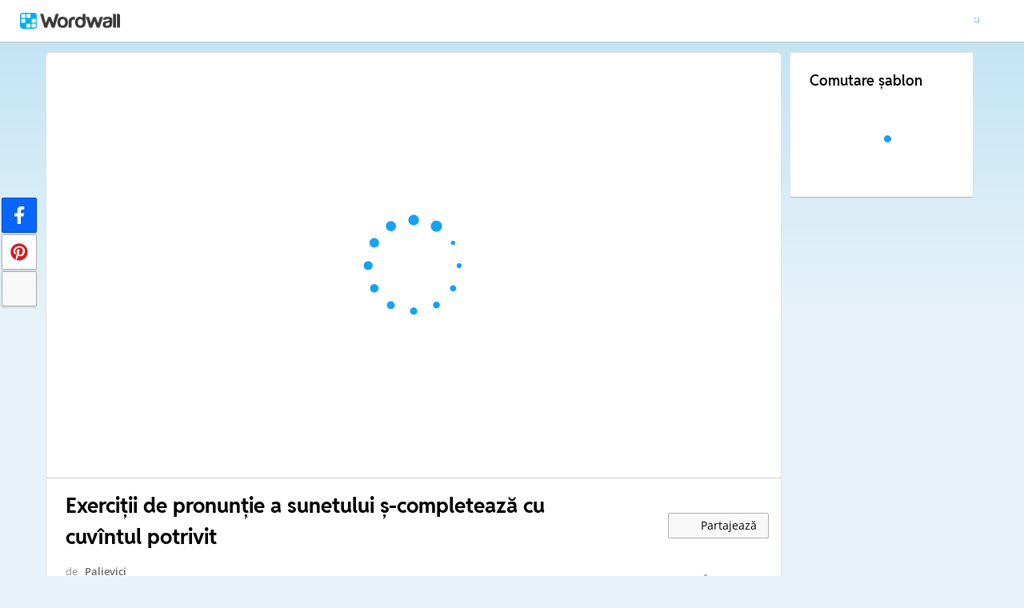

--- FILE ---
content_type: text/html; charset=utf-8
request_url: https://wordwall.net/ro/resource/12214177/exerci%C8%9Bii-de-pronun%C8%9Bie-a-sunetului-%C8%99-completeaz%C4%83-cu-cuv%C3%AEntul
body_size: 24501
content:

<!DOCTYPE html>
<html lang="ro" dir="ltr" prefix="og: http://ogp.me/ns#"> 
<head>    
    <meta charset="utf-8">
    <script>
    (function(w,d,s,l,i){w[l]=w[l]||[];w[l].push({'gtm.start':
    new Date().getTime(),event:'gtm.js'});var f=d.getElementsByTagName(s)[0],
    j=d.createElement(s),dl=l!='dataLayer'?'&l='+l:'';j.async=true;j.src=
    'https://www.googletagmanager.com/gtm.js?id='+i+dl;f.parentNode.insertBefore(j,f);
    })(window,document,'script','dataLayer','GTM-NZ7ZRHHJ');</script>

    <meta name="charset" content="utf-8">
    <title>Exerci&#x21B;ii de pronun&#x21B;ie a sunetului &#x219;-completeaz&#x103; cu cuv&#xEE;ntul potrivit - Completa&#x21B;i propozi&#x21B;ia</title>
    <meta name="description" content="Am fost la ____&#xA; Pesc&#x103;ru&#x219;ul era pe ____ Ciob&#x103;na&#x219;ul avea un ____ &#xCE;n co&#x219; am pus un ____ B&#x103;ie&#x21B;elul s-a &#xEE;n&#x21B;epat cu o ____ Am urcat &#xEE;n vi&#x219;in ____ ____ avea ____ pui">
<meta name="viewport" content="width=device-width, initial-scale=1.0, maximum-scale=1.0, minimal-ui">
<meta http-equiv="X-UA-Compatible" content="IE=edge">
<meta name="apple-mobile-web-app-capable" content="yes">
<meta property="fb:app_id" content="487289454770986">
<link rel="icon" href="https://app.cdn.wordwall.net/static/content/images/favicon.2evmh0qrg1aqcgft8tddfea2.ico">
        <link rel="alternate" href="https://wordwall.net/ca/resource/12214177/exerci%C8%9Bii-de-pronun%C8%9Bie-a-sunetului-%C8%99-completeaz%C4%83-cu-cuv%C3%AEntul" hreflang="ca" />
        <link rel="alternate" href="https://wordwall.net/cb/resource/12214177/exerci%C8%9Bii-de-pronun%C8%9Bie-a-sunetului-%C8%99-completeaz%C4%83-cu-cuv%C3%AEntul" hreflang="ceb" />
        <link rel="alternate" href="https://wordwall.net/cs/resource/12214177/exerci%C8%9Bii-de-pronun%C8%9Bie-a-sunetului-%C8%99-completeaz%C4%83-cu-cuv%C3%AEntul" hreflang="cs" />
        <link rel="alternate" href="https://wordwall.net/da/resource/12214177/exerci%C8%9Bii-de-pronun%C8%9Bie-a-sunetului-%C8%99-completeaz%C4%83-cu-cuv%C3%AEntul" hreflang="da" />
        <link rel="alternate" href="https://wordwall.net/de/resource/12214177/exerci%C8%9Bii-de-pronun%C8%9Bie-a-sunetului-%C8%99-completeaz%C4%83-cu-cuv%C3%AEntul" hreflang="de" />
        <link rel="alternate" href="https://wordwall.net/et/resource/12214177/exerci%C8%9Bii-de-pronun%C8%9Bie-a-sunetului-%C8%99-completeaz%C4%83-cu-cuv%C3%AEntul" hreflang="et" />
        <link rel="alternate" href="https://wordwall.net/resource/12214177/exerci%C8%9Bii-de-pronun%C8%9Bie-a-sunetului-%C8%99-completeaz%C4%83-cu-cuv%C3%AEntul" hreflang="en" />
        <link rel="alternate" href="https://wordwall.net/es/resource/12214177/exerci%C8%9Bii-de-pronun%C8%9Bie-a-sunetului-%C8%99-completeaz%C4%83-cu-cuv%C3%AEntul" hreflang="es" />
        <link rel="alternate" href="https://wordwall.net/fr/resource/12214177/exerci%C8%9Bii-de-pronun%C8%9Bie-a-sunetului-%C8%99-completeaz%C4%83-cu-cuv%C3%AEntul" hreflang="fr" />
        <link rel="alternate" href="https://wordwall.net/hr/resource/12214177/exerci%C8%9Bii-de-pronun%C8%9Bie-a-sunetului-%C8%99-completeaz%C4%83-cu-cuv%C3%AEntul" hreflang="hr" />
        <link rel="alternate" href="https://wordwall.net/id/resource/12214177/exerci%C8%9Bii-de-pronun%C8%9Bie-a-sunetului-%C8%99-completeaz%C4%83-cu-cuv%C3%AEntul" hreflang="id" />
        <link rel="alternate" href="https://wordwall.net/it/resource/12214177/exerci%C8%9Bii-de-pronun%C8%9Bie-a-sunetului-%C8%99-completeaz%C4%83-cu-cuv%C3%AEntul" hreflang="it" />
        <link rel="alternate" href="https://wordwall.net/lv/resource/12214177/exerci%C8%9Bii-de-pronun%C8%9Bie-a-sunetului-%C8%99-completeaz%C4%83-cu-cuv%C3%AEntul" hreflang="lv" />
        <link rel="alternate" href="https://wordwall.net/lt/resource/12214177/exerci%C8%9Bii-de-pronun%C8%9Bie-a-sunetului-%C8%99-completeaz%C4%83-cu-cuv%C3%AEntul" hreflang="lt" />
        <link rel="alternate" href="https://wordwall.net/hu/resource/12214177/exerci%C8%9Bii-de-pronun%C8%9Bie-a-sunetului-%C8%99-completeaz%C4%83-cu-cuv%C3%AEntul" hreflang="hu" />
        <link rel="alternate" href="https://wordwall.net/ms/resource/12214177/exerci%C8%9Bii-de-pronun%C8%9Bie-a-sunetului-%C8%99-completeaz%C4%83-cu-cuv%C3%AEntul" hreflang="ms" />
        <link rel="alternate" href="https://wordwall.net/nl/resource/12214177/exerci%C8%9Bii-de-pronun%C8%9Bie-a-sunetului-%C8%99-completeaz%C4%83-cu-cuv%C3%AEntul" hreflang="nl" />
        <link rel="alternate" href="https://wordwall.net/no/resource/12214177/exerci%C8%9Bii-de-pronun%C8%9Bie-a-sunetului-%C8%99-completeaz%C4%83-cu-cuv%C3%AEntul" hreflang="no" />
        <link rel="alternate" href="https://wordwall.net/uz/resource/12214177/exerci%C8%9Bii-de-pronun%C8%9Bie-a-sunetului-%C8%99-completeaz%C4%83-cu-cuv%C3%AEntul" hreflang="uz" />
        <link rel="alternate" href="https://wordwall.net/pl/resource/12214177/exerci%C8%9Bii-de-pronun%C8%9Bie-a-sunetului-%C8%99-completeaz%C4%83-cu-cuv%C3%AEntul" hreflang="pl" />
        <link rel="alternate" href="https://wordwall.net/pt/resource/12214177/exerci%C8%9Bii-de-pronun%C8%9Bie-a-sunetului-%C8%99-completeaz%C4%83-cu-cuv%C3%AEntul" hreflang="pt" />
        <link rel="alternate" href="https://wordwall.net/ro/resource/12214177/exerci%C8%9Bii-de-pronun%C8%9Bie-a-sunetului-%C8%99-completeaz%C4%83-cu-cuv%C3%AEntul" hreflang="ro" />
        <link rel="alternate" href="https://wordwall.net/sk/resource/12214177/exerci%C8%9Bii-de-pronun%C8%9Bie-a-sunetului-%C8%99-completeaz%C4%83-cu-cuv%C3%AEntul" hreflang="sk" />
        <link rel="alternate" href="https://wordwall.net/sl/resource/12214177/exerci%C8%9Bii-de-pronun%C8%9Bie-a-sunetului-%C8%99-completeaz%C4%83-cu-cuv%C3%AEntul" hreflang="sl" />
        <link rel="alternate" href="https://wordwall.net/sh/resource/12214177/exerci%C8%9Bii-de-pronun%C8%9Bie-a-sunetului-%C8%99-completeaz%C4%83-cu-cuv%C3%AEntul" hreflang="sr-Latn" />
        <link rel="alternate" href="https://wordwall.net/fi/resource/12214177/exerci%C8%9Bii-de-pronun%C8%9Bie-a-sunetului-%C8%99-completeaz%C4%83-cu-cuv%C3%AEntul" hreflang="fi" />
        <link rel="alternate" href="https://wordwall.net/sv/resource/12214177/exerci%C8%9Bii-de-pronun%C8%9Bie-a-sunetului-%C8%99-completeaz%C4%83-cu-cuv%C3%AEntul" hreflang="sv" />
        <link rel="alternate" href="https://wordwall.net/tl/resource/12214177/exerci%C8%9Bii-de-pronun%C8%9Bie-a-sunetului-%C8%99-completeaz%C4%83-cu-cuv%C3%AEntul" hreflang="tl" />
        <link rel="alternate" href="https://wordwall.net/tr/resource/12214177/exerci%C8%9Bii-de-pronun%C8%9Bie-a-sunetului-%C8%99-completeaz%C4%83-cu-cuv%C3%AEntul" hreflang="tr" />
        <link rel="alternate" href="https://wordwall.net/vi/resource/12214177/exerci%C8%9Bii-de-pronun%C8%9Bie-a-sunetului-%C8%99-completeaz%C4%83-cu-cuv%C3%AEntul" hreflang="vi" />
        <link rel="alternate" href="https://wordwall.net/el/resource/12214177/exerci%C8%9Bii-de-pronun%C8%9Bie-a-sunetului-%C8%99-completeaz%C4%83-cu-cuv%C3%AEntul" hreflang="el" />
        <link rel="alternate" href="https://wordwall.net/bg/resource/12214177/exerci%C8%9Bii-de-pronun%C8%9Bie-a-sunetului-%C8%99-completeaz%C4%83-cu-cuv%C3%AEntul" hreflang="bg" />
        <link rel="alternate" href="https://wordwall.net/kk/resource/12214177/exerci%C8%9Bii-de-pronun%C8%9Bie-a-sunetului-%C8%99-completeaz%C4%83-cu-cuv%C3%AEntul" hreflang="kk" />
        <link rel="alternate" href="https://wordwall.net/ru/resource/12214177/exerci%C8%9Bii-de-pronun%C8%9Bie-a-sunetului-%C8%99-completeaz%C4%83-cu-cuv%C3%AEntul" hreflang="ru" />
        <link rel="alternate" href="https://wordwall.net/sr/resource/12214177/exerci%C8%9Bii-de-pronun%C8%9Bie-a-sunetului-%C8%99-completeaz%C4%83-cu-cuv%C3%AEntul" hreflang="sr-Cyrl" />
        <link rel="alternate" href="https://wordwall.net/uk/resource/12214177/exerci%C8%9Bii-de-pronun%C8%9Bie-a-sunetului-%C8%99-completeaz%C4%83-cu-cuv%C3%AEntul" hreflang="uk" />
        <link rel="alternate" href="https://wordwall.net/he/resource/12214177/exerci%C8%9Bii-de-pronun%C8%9Bie-a-sunetului-%C8%99-completeaz%C4%83-cu-cuv%C3%AEntul" hreflang="he" />
        <link rel="alternate" href="https://wordwall.net/ar/resource/12214177/exerci%C8%9Bii-de-pronun%C8%9Bie-a-sunetului-%C8%99-completeaz%C4%83-cu-cuv%C3%AEntul" hreflang="ar" />
        <link rel="alternate" href="https://wordwall.net/hi/resource/12214177/exerci%C8%9Bii-de-pronun%C8%9Bie-a-sunetului-%C8%99-completeaz%C4%83-cu-cuv%C3%AEntul" hreflang="hi" />
        <link rel="alternate" href="https://wordwall.net/gu/resource/12214177/exerci%C8%9Bii-de-pronun%C8%9Bie-a-sunetului-%C8%99-completeaz%C4%83-cu-cuv%C3%AEntul" hreflang="gu" />
        <link rel="alternate" href="https://wordwall.net/th/resource/12214177/exerci%C8%9Bii-de-pronun%C8%9Bie-a-sunetului-%C8%99-completeaz%C4%83-cu-cuv%C3%AEntul" hreflang="th" />
        <link rel="alternate" href="https://wordwall.net/ko/resource/12214177/exerci%C8%9Bii-de-pronun%C8%9Bie-a-sunetului-%C8%99-completeaz%C4%83-cu-cuv%C3%AEntul" hreflang="ko" />
        <link rel="alternate" href="https://wordwall.net/ja/resource/12214177/exerci%C8%9Bii-de-pronun%C8%9Bie-a-sunetului-%C8%99-completeaz%C4%83-cu-cuv%C3%AEntul" hreflang="ja" />
        <link rel="alternate" href="https://wordwall.net/sc/resource/12214177/exerci%C8%9Bii-de-pronun%C8%9Bie-a-sunetului-%C8%99-completeaz%C4%83-cu-cuv%C3%AEntul" hreflang="zh-Hans" />
        <link rel="alternate" href="https://wordwall.net/tc/resource/12214177/exerci%C8%9Bii-de-pronun%C8%9Bie-a-sunetului-%C8%99-completeaz%C4%83-cu-cuv%C3%AEntul" hreflang="zh-Hant" />
    <link rel="alternate" href="https://wordwall.net/resource/12214177/exerci%C8%9Bii-de-pronun%C8%9Bie-a-sunetului-%C8%99-completeaz%C4%83-cu-cuv%C3%AEntul" hreflang="x-default" />
<link rel="stylesheet" href="https://app.cdn.wordwall.net/static/content/css/theme_fonts.2j6fo1opt1ttcupgpi7fntq2.css">
<link rel="stylesheet" href="https://app.cdn.wordwall.net/static/content/css/vendors/fontawesome/fontawesome.22aeeck8jrzwbtmidt3nrqq2.css">
<link rel="stylesheet" href="https://app.cdn.wordwall.net/static/content/css/vendors/fontawesome/regular.2gqygglcecrrnfktyowxxxa2.css">
<link rel="stylesheet" href="https://app.cdn.wordwall.net/static/content/css/vendors/fontawesome/solid.2_xrvpa0cais40dzumgrmlg2.css">
<link rel="stylesheet" href="https://app.cdn.wordwall.net/static/content/css/vendors/owl-carousel.2qnjidzza-zq8o1i56bne4w2.css">
<link rel="stylesheet" href="https://app.cdn.wordwall.net/static/content/css/global/shell.2iioebbbtnt9oyjhr_ila_w2.css">
<link rel="stylesheet" href="https://app.cdn.wordwall.net/static/content/css/global/global.2cygewuy08lweqkf2fssf6a2.css">
<link rel="stylesheet" href="https://app.cdn.wordwall.net/static/content/css/global/buttons.2mpwzvjd8l3tgxreh1xbsdg2.css">
<link rel="stylesheet" href="https://app.cdn.wordwall.net/static/content/css/global/modal_views.2rwieuw2gdagr7ztlyy1z1q2.css">

<script src="https://app.cdn.wordwall.net/static/scripts/vendor/jquery-1-10-2.2rzqotepy6acictocepzwzw2.js" crossorigin="anonymous"></script>

<script src="https://app.cdn.wordwall.net/static/scripts/resources/strings_ro.27byho3efvsqcyf3qc4_cww2.js" crossorigin="anonymous"></script>

<script src="https://app.cdn.wordwall.net/static/scripts/saltarelle/mscorlib.23haqbztvld_vmbgqmckfnw2.js" crossorigin="anonymous"></script>
<script src="https://app.cdn.wordwall.net/static/scripts/saltarelle/linq.2cc575_28obwhfl6vvtahnq2.js" crossorigin="anonymous"></script>
<script src="https://app.cdn.wordwall.net/static/scripts/global/cdnlinks.2h4mll1u-o3xp5uqh9cvyvw2.js" crossorigin="anonymous"></script>
<script src="https://app.cdn.wordwall.net/static/scripts/saltarelle/vel-wordwall-global.2r001oli6reys3p5mk906tw2.js" crossorigin="anonymous"></script>
<script src="https://app.cdn.wordwall.net/static/scripts/saltarelle/vel-wordwall-global-web.29v-rbywvwc9mwqm1gzcjqq2.js" crossorigin="anonymous"></script>
<script src="https://app.cdn.wordwall.net/static/scripts/global/shell_startup.2yctzr642h9ktrlslbka67q2.js" crossorigin="anonymous"></script>

<script type='text/javascript'>
var s=window.ServerModel={};s.userId=Number(0);s.isPro=Boolean(false);s.isBasic=Boolean(false);s.languageId=Number(1048);s.localeId=Number(1048);s.isTest=Boolean(false);s.policyVersion=Number(1);s.policyTestOnly=Boolean(false);s.pageId=Number(1);s.activityId=Number(12214177);s.activityTitle="Exerciții de pronunție a sunetului ș-completează cu cuvîntul potrivit";s.activityGuid="30dd1198e42841a5b71da42286aea34f";s.folderId=Number(0);s.activityIsShared=Boolean(true);s.isAuthor=Boolean(false);s.canManageLeaderboard=Boolean(false);s.authorUserId=Number(4082900);s.templateId=Number(36);s.feedbackTemplateId=Number(36);s.hasCopyrightInfringement=Boolean(false);s.themeId=Number(0);s.fontStackId=Number(0);s.standardTemplates=[3,5,76,70,8,2,25,46,30,38,36,72];s.googleUrl="https://accounts.google.com/o/oauth2/auth?client_id=161190721301-ald85ioivk2641iv65c3brsbvvng43a3.apps.googleusercontent.com\u0026redirect_uri=https://wordwall.net/api/googlesignin\u0026scope=profile email\u0026response_type=code\u0026access_type=offline\u0026state=9e94d8dca693cda07b9798a994556a589591dbd1c8d6da679adea6a3dd9a64938b6d98588ddedb90a496aa91d4d8a1d2d39e";s.regionalSocialMedia=Number(0);s.googleClassroomClientID="161190721301-ab9r61f70bf2sn6gql5qsn22f9serjfh.apps.googleusercontent.com";s.googleClassroomApiKey="AIzaSyD1HqJQ8zGxMN3mgPjlEN0xmgknnKa_XFs";s.isBlocked=Boolean(false);s.assignmentCount=Number(0);s.iso6391Code="ro";s.languageCode="ro";s.guestVisit=[];</script>
<script src="/scripts/global/switches_database.js"></script>
<script src="https://app.cdn.wordwall.net/static/scripts/vendor/cookieconsent-umd-min.2g8dlnai9awnihi_x-747rw2.js" crossorigin="anonymous"></script>

<link rel="stylesheet" href="https://app.cdn.wordwall.net/static/content/css/vendors/cookieconsent-min.2zws351qc7f168xdsmihqxq2.css">

<script>
    window.dataLayer = window.dataLayer || [];

    function gtag() {
        dataLayer.push(arguments);
    }

    gtag('consent', 'default', {
        'ad_user_data': 'denied',
        'ad_personalization': 'denied',
        'ad_storage': 'denied',
        'analytics_storage': 'denied'
    });
    gtag('js', new Date());
    gtag('config', 'G-N4J48Z4ENN', {
        'deployment_env': 'production'
    });
</script>
<script type="text/plain" data-category="analytics" async data-src="https://www.googletagmanager.com/gtag/js?id=G-N4J48Z4ENN"></script>


<script type="text/javascript">
    $(document).ajaxSend(function (event, jqXHR, ajaxOptions) {
        jqXHR.setRequestHeader("X-Wordwall-Version", "1.0.0.0");
    });
</script>

    
    <link rel="stylesheet" href="https://app.cdn.wordwall.net/static/content/css/vendors/jquery-ui.24o8mpwoe3ocnlf4wn-vjtg2.css">
<link rel="stylesheet" href="https://app.cdn.wordwall.net/static/content/css/vendors/jquery-ui-structure.2zfoamrgpsbrb7cdfwvb17a2.css">
<link rel="stylesheet" href="https://app.cdn.wordwall.net/static/content/css/vendors/jquery-ui-theme.2dvqdklkcqg4nz87vtgfcwq2.css">
<link rel="stylesheet" href="https://app.cdn.wordwall.net/static/content/css/global/share.25thl6mht9idu--pdn8exwa2.css">

    <link rel="stylesheet" href="https://app.cdn.wordwall.net/static/content/css/global/default_table.2ydvnyxqalvlx3vox7muxza2.css">
<link rel="stylesheet" href="https://app.cdn.wordwall.net/static/content/css/global/share_buttons.2czsnfbjaffn0gprthhhhyg2.css">
<link rel="stylesheet" href="https://app.cdn.wordwall.net/static/content/css/activity/activity.2inmd_uhuk4gwymmhefjs9a2.css">
<link rel="stylesheet" href="https://app.cdn.wordwall.net/static/content/css/activity/actions.2s7mxdsvfuoruq5my5zeicg2.css">
<link rel="stylesheet" href="https://app.cdn.wordwall.net/static/content/css/activity/print.2_50oq6paojq0bqgsxnuh8w2.css">
<link rel="stylesheet" href="https://app.cdn.wordwall.net/static/content/css/activity/options.2lytb0qfjzk5d5h-ga-q0bq2.css">
<link rel="stylesheet" href="https://app.cdn.wordwall.net/static/content/css/activity/leaderboard.2j3nj0zcwxcyglwoqrjqatw2.css">
<link rel="stylesheet" href="https://app.cdn.wordwall.net/static/content/css/global/activity_metadata.2hxw79cpo7yauh-mu8cvnrw2.css">

    <script src="https://app.cdn.wordwall.net/static/scripts/saltarelle/vel-wordwall-core.28x83xe0d3zwsiuiybfouig2.js" crossorigin="anonymous"></script>

    <script src="https://app.cdn.wordwall.net/static/scripts/saltarelle/vel-wordwall-view.2geg2hezx3a7dlxdbr2l-cw2.js" crossorigin="anonymous"></script>

    <script src="https://app.cdn.wordwall.net/static/scripts/saltarelle/vel-wordwall-application-client.2nqaeyep5_1xsm94m-fsy1g2.js" crossorigin="anonymous"></script>
<script src="https://app.cdn.wordwall.net/static/scripts/global/clientapp_startup.25wcczu8h0kypa9uimdbukq2.js" crossorigin="anonymous"></script>

    <script src="https://app.cdn.wordwall.net/static/scripts/vendor/datepicker/datepicker.21xlvw7a04dbqmkrutbkx8w2.js" crossorigin="anonymous"></script>
    <script src="https://app.cdn.wordwall.net/static/scripts/vendor/datepicker/datepicker-ro.2lkr5gag-_uhg1tm8fzcjoq2.js" crossorigin="anonymous"></script>
    <script src="https://app.cdn.wordwall.net/static/scripts/vendor/owl-carousel.27lezgu41i7bisopovyoung2.js" crossorigin="anonymous"></script>
    <script src="https://app.cdn.wordwall.net/static/scripts/saltarelle/vel-wordwall-activity.2qwcescltoptz5rymorzhpw2.js" crossorigin="anonymous"></script>
    <link rel="stylesheet" href="https://app.cdn.wordwall.net/static/content/css/global/assignment_count.2skmyynf7czdtsvzqhq_8ya2.css">

        
<meta name="twitter:card" content="summary_large_image">
<meta name="twitter:site" content="@getwordwall">
<meta property="og:title" content="Exerci&#x21B;ii de pronun&#x21B;ie a sunetului &#x219;-completeaz&#x103; cu cuv&#xEE;ntul potrivit">
<meta property="og:site_name" content="Wordwall - Creeaz&#x103; lec&#x21B;ii mai bune mai repede">
<meta property="og:url" content="https://wordwall.net/ro/resource/12214177/exerci%C8%9Bii-de-pronun%C8%9Bie-a-sunetului-%C8%99-completeaz%C4%83-cu-cuv%C3%AEntul">
<meta property="og:image" content="https://screens.cdn.wordwall.net/800/30dd1198e42841a5b71da42286aea34f">
<meta property="og:image:width" content="800">
<meta property="og:image:height" content="600">
<meta property="og:type" content="article">
<meta property="og:description" content="Completa&#x21B;i propozi&#x21B;ia - O activitate de &#xEE;nchidere &#xEE;n care glisa&#x21B;i &#x219;i fixa&#x21B;i cuvinte &#xEE;n spa&#x21B;ii goale dintr-un text.">
<link rel="image_src" href="https://screens.cdn.wordwall.net/800/30dd1198e42841a5b71da42286aea34f">
<meta name="thumbnail" content="https://screens.cdn.wordwall.net/800/30dd1198e42841a5b71da42286aea34f">
<script type="application/ld+json">
{
    "@context": "http://schema.org",
    "@type": "MediaObject",
    "name": "Exerci&#x21B;ii de pronun&#x21B;ie a sunetului &#x219;-completeaz&#x103; cu cuv&#xEE;ntul potrivit",
    "description": "Completa&#x21B;i propozi&#x21B;ia - O activitate de &#xEE;nchidere &#xEE;n care glisa&#x21B;i &#x219;i fixa&#x21B;i cuvinte &#xEE;n spa&#x21B;ii goale dintr-un text.",
    "thumbnailUrl": "https://screens.cdn.wordwall.net/800/30dd1198e42841a5b71da42286aea34f",
    "contentUrl": "https://wordwall.net/ro/resource/12214177/exerci%C8%9Bii-de-pronun%C8%9Bie-a-sunetului-%C8%99-completeaz%C4%83-cu-cuv%C3%AEntul", 
    "dateCreated": "2021-03-08T10:39:49",
"dateModified": "2021-03-08T10:47:04",
        "author": {
            "@type": "Person", 
            "name": "palievici"
        },
            "interactionStatistic": [
      {
        "@type": "InteractionCounter",
         "interactionType": "http://schema.org/LikeAction",
        "userInteractionCount": "2"
      },
      {
        "@type": "InteractionCounter",
        "interactionType": "http://schema.org/ViewAction",
        "userInteractionCount": "44"
      }
    ]
}    
</script>

        

<script type="application/ld+json">
{
"@context": "https://schema.org",
"@type": "BreadcrumbList",
"itemListElement": [{
    "@type": "ListItem",
    "position": 1,
    "name": "Resurse didactice",
    "item": "https://wordwall.net/ro/community"
    }
]}
</script>


        <link rel="alternate" type="application/json+oembed" href="https://wordwall.net/api/oembed?url=https%3a%2f%2fwordwall.net%2fro%2fresource%2f12214177%2fexerci%25C8%259Bii-de-pronun%25C8%259Bie-a-sunetului-%25C8%2599-completeaz%25C4%2583-cu-cuv%25C3%25AEntul&format=json" />
<link rel="alternate" type="text/xml+oembed" href="https://wordwall.net/api/oembed?url=https%3a%2f%2fwordwall.net%2fro%2fresource%2f12214177%2fexerci%25C8%259Bii-de-pronun%25C8%259Bie-a-sunetului-%25C8%2599-completeaz%25C4%2583-cu-cuv%25C3%25AEntul&format=xml" />


</head>
<body>
    <noscript><iframe src="https://www.googletagmanager.com/ns.html?id=GTM-NZ7ZRHHJ"
height="0" width="0" style="display:none;visibility:hidden"></iframe></noscript>

    <div id="error_report" class="hidden"></div>
    <div id="notification_banners" class="js-notification-banners"></div>
    <div id="outer_wrapper">
            <div class="js-header-ajax">
    <div class="header-wrapper">
        <header>
            <div id="logo" class="float-left"></div>
            <img class="js-header-ajax-load float-right header-load" src="https://app.cdn.wordwall.net/static/content/images/loading_bar_white_small.2b_1tqzjucyplw6yqoygnua2.gif" />
        </header> 
    </div>
</div>

        


<script>$(document).ready(function(){new VEL.Wordwall.Activity.ActivityPage().initialize();});</script>
<script type="text/plain" data-category="functional" data-service="googleClassroom" data-src="https://apis.google.com/js/api.js" crossorigin="anonymous"></script>
    <script type="text/plain" data-category="functional" data-service="googleClassroom" data-src="https://accounts.google.com/gsi/client" async defer></script>
<script src="https://app.cdn.wordwall.net/static/scripts/global/google_classroom.2owmq9bhp4vjxx-t2erde6w2.js" crossorigin="anonymous"></script>


<div class="activity-page-wrapper">
    <div class="activity-panels">
        
 <div class="landing-page-panel activity-panel js-activity-panel">
    <div class="activity-block js-activity-block">
        <div class="activity-wrapper js-activity-wrapper">
            
<div class="canvas-container">
        <canvas class="render-canvas js-render-canvas js-glitch-ignore">Am fost la ____&#xA; Pesc&#x103;ru&#x219;ul era pe ____ Ciob&#x103;na&#x219;ul avea un ____ &#xCE;n co&#x219; am pus un ____ B&#x103;ie&#x21B;elul s-a &#xEE;n&#x21B;epat cu o ____ Am urcat &#xEE;n vi&#x219;in ____ ____ avea ____ pui ____ ____ cuvinte Fi&#x219;a este ____ A&#x219;tept ____ minute C&#x103;&#x21B;elu&#x219;ul este ____&#xA; &#xCE;n &#x219;alup&#x103; avem ____ </canvas>
</div>
<div class="play-preload js-play-preload">
    <p class="js-play-preload-loader hidden">0%</p>
    <p class="play-log-message js-play-log-message"></p>
</div>

        </div>
    </div>
    <div class="clear"></div>
</div>

        
<div class="landing-page-panel info-panel js-info-panel">
    <div class="info-row ">
        <div class="activity-title-wrapper">
            <h1 class=" activity-title-header">
                <span dir="auto" class="js-activity-title-value">Exerci&#x21B;ii de pronun&#x21B;ie a sunetului &#x219;-completeaz&#x103; cu cuv&#xEE;ntul potrivit</span>
            </h1>
        </div>
        <div class="share-wrapper">
            <a href="#" class="default-btn white share-button js-share-button hidden js-share-button-private" title="Nepartajat cu comunitatea">
                <span class="fa fa-lock"></span>
                <span>&nbsp;</span>
                Partajeaz&#x103;
            </a>
            <a href="#" class="default-btn white share-button js-share-button  js-share-button-public" title="Partajat cu comunitatea">
                <span class="fa fa-globe"></span>
                <span>&nbsp;</span>
                Partajeaz&#x103;
            </a>
            <a href="#" class="default-btn white share-button js-share-button js-share-or-homework hidden" title="Partajeaz&#x103; resursa">
                <span class="fa fa-share"></span>
                <span>&nbsp;</span>
                Partajeaz&#x103;
            </a>
        </div>
    </div>
    <div class="info-row">
        

<div class="author-and-tags js-author-and-tags ">
    <div dir="auto" class="activity-author">
        de <a href='/ro/teacher/4082900/palievici' rel='author'>Palievici</a>
    </div>

    
<div class="mobile-social js-social-sharing-inline-bar">
        <button class="share-native js-share-native hidden" data-share-url="https://wordwall.net/ro/resource/12214177" data-share-title="Exerci&#x21B;ii de pronun&#x21B;ie a sunetului &#x219;-completeaz&#x103; cu cuv&#xEE;ntul potrivit">
                <img class="share-native-icon facebook" src="https://app.cdn.wordwall.net/static/content/images/social/facebook-f.24orh71vo2ssaax-kxoctga2.svg" />
                <img class="share-native-icon js-share-pinterest" src="https://app.cdn.wordwall.net/static/content/images/social/pinterest.2v9wio9dy8f9ego7q-lhe4w2.svg" />
            <i class="fa fa-envelope"></i>
        </button>
        <button class="js-share-by-facebook hidden" data-share-url="https://wordwall.net/ro/resource/12214177" data-share-title="Exerci&#x21B;ii de pronun&#x21B;ie a sunetului &#x219;-completeaz&#x103; cu cuv&#xEE;ntul potrivit">
            <span class="share-by-facebook"><img class="share-button-icon" src="https://app.cdn.wordwall.net/static/content/images/social/facebook-f.24orh71vo2ssaax-kxoctga2.svg" /></span>
        </button>
        <button class="js-share-by-pinterest hidden" data-share-url="https://wordwall.net/ro/resource/12214177/exerci%C8%9Bii-de-pronun%C8%9Bie-a-sunetului-%C8%99-completeaz%C4%83-cu-cuv%C3%AEntul" data-share-title="Exerci&#x21B;ii de pronun&#x21B;ie a sunetului &#x219;-completeaz&#x103; cu cuv&#xEE;ntul potrivit">
            <span class="share-by-pinterest"><img class="share-button-icon" src="https://app.cdn.wordwall.net/static/content/images/social/pinterest.2v9wio9dy8f9ego7q-lhe4w2.svg" /></span>
        </button>
</div>


    <div class="metadata-wrapper js-metadata-wrapper  hide-on-mobile">

        

<div class="tags-wrapper js-tags-wrapper">
</div>


    </div>
</div>

        

<div class="background-fader js-activity-actions-background-fader"></div>

<div class="activity-actions js-activity-actions">
    <div class="js-menu-inline menu-inline">
        <span style="display: none" class="activity-action fa fa-floppy-disk js-auto-saving"></span>

            <div class="activity-action js-login-required js-menu-item" data-tag="edit-content" data-header="Editeaz&#x103; con&#x21B;inutul">
                <span class="fa fa-pencil icon "></span><span class="name">Editeaz&#x103; con&#x21B;inutul</span>
            </div>
            <div class="activity-action js-paid-required js-menu-item" data-paid-required-feature="Printables">
                <span class="fa fa-print icon "></span><span class="name">Imprimare</span>
            </div>
            <a href="#" class="activity-action js-embed-button js-menu-item">
                <span class="fa fa-code icon"></span><span class="name">&#xCE;ncorporeaz&#x103;</span>
            </a>
    </div>
    <span>
        <a href="#" class="activity-action js-menu-toggle hidden more-actions-dropdown-wrapper">
            <span class="more-separator js-more-separator"></span>
            <i class="fa fa-chevron-down float-right more-actions-icon js-menu-toggle-icon"></i>
            <span>Mai multe</span>
        </a>
        <div class="js-menu-dropdown more-actions-dropdown hidden"></div>
    </span>
</div>




    </div>
</div>

        

        


        <div class="js-assignments-panel assignments-panel landing-page-panel hidden hide-on-mobile">
    <h2>Misiuni</h2>
    <div class="js-current-assignments"></div>
</div>

            

<div class="leaderboard-panel landing-page-panel js-leaderboard-panel">
    <h2>Clasament</h2>

        <div class="js-leaderboard-content-wrapper hidden">
            <div class="js-leaderboard-loading leaderboard-loading"></div>
            <div class="js-leaderboard-content hidden">
                <div class="js-leaderboard-wrapper">
    <div class="leaderboard-top js-leaderboard-top"></div>
    <div class="leaderboard-tail js-leaderboard-tail"></div>
    <a class="leaderboard-show-button js-leaderboard-show-more hidden">Arat&#x103; mai mult &nbsp;<span class='fa fa-caret-down'></span></a>
    <a class="leaderboard-show-button js-leaderboard-show-less hidden">Arat&#x103; mai pu&#x21B;in &nbsp;<span class='fa fa-caret-up'></span></a>
</div>
                <div class="leaderboard-error js-leaderboard-error">
                    <span class="hidden" data-error="private">Acest clasament este în prezent privat. Fă clic pe <b>Distribuie</b> pentru a-l face public.</span>
                    <span class="hidden" data-error="disabled">Acest clasament a fost dezactivat de proprietarul resursei.</span>
                    <span class="hidden" data-error="options">Acest clasament este dezactivat, deoarece op&#x21B;iunile tale sunt diferite de ale proprietarului resursei.<br /><br /> <button class="default-btn white js-revert-options">Op&#x21B;iuni de revenire</button></span>
                </div>
            </div>
        </div>
        <div class="leaderboard-error js-leaderboard-not-supported-error hidden">
            <span data-error="not-supported"><b>Completați propoziția</b> este un șablon deschis. Nu generează scoruri pentru un clasament.</span>
        </div>
        <div class="js-leaderboard-feedback-wrapper">
            
        </div>
</div>

            
<div class="js-theme-panel landing-page-panel hide-on-mobile">
        <div class="js-login-required options-login-required" data-tag="themes" data-header="Op&#x163;iuni">
            <span class="float-right">Este necesar&#x103; conectarea</span>
        </div>
    <h2>Stilul vizual</h2>
    <div class="theme-carousel-wrapper hide-owl-nav">
        <div class="js-theme-carousel theme-carousel owl-carousel"></div>
        <div class="feed-faded-end"></div>
    </div>
    <div class="font-wrapper js-font-wrapper hidden">
        <span class="option-title float-left">Fonturi</span>
        <div class="clear"></div>
        <div class="font-control js-font-control ">
            <div class="font-selector js-font-selector"></div>
            <span class="font-arrow js-font-arrow fa fa-chevron-down"></span>
        </div>
    </div>
</div>

            

<div class="landing-page-panel options-panel js-options-panel hide-on-mobile">

        <div class="js-paid-required options-login-required" data-paid-required-feature="GameOptions">
            <span class="float-right">Este necesar un abonament</span>
        </div>

    <h2>Op&#x163;iuni</h2>

    <img class="js-options-loading options-loading" src="https://app.cdn.wordwall.net/static/content/images/loading_bar_blue.22epcdpvctnoaztmnoizx5q2.gif">

    <div class="clear"></div>

    <div class="js-options-wrapper">
        <table class="js-options-content"></table>
    </div>

</div>


    </div>
    <div class="top-right-panels js-top-right-panels">
        

<div class="landing-page-panel formats-panel js-formats-panel">
    <h2>Comutare &#x219;ablon</h2>
    <div class="js-formats-interactive-wrapper">
        <div class="format-list interactive">
            <div class="js-formats-interactive"></div>
            <img class="js-formats-loading formats-loading" src="https://app.cdn.wordwall.net/static/content/images/loading_bar_blue.22epcdpvctnoaztmnoizx5q2.gif">
            <a class="hidden show-more js-more-interactives">Arat&#x103; tot</a>

        </div>
    </div>
    <div class="js-need-content need-content hidden">
        Mai multe formate vor ap&#x103;rea pe m&#x103;sur&#x103; ce folose&#x219;ti activitatea.
    </div>
</div>

<script id="format_button_template" type="text/template">
    <a class="format-button interactive default-btn transparent {2}" href="#" data-template-id="{4}" data-available="{3}" data-format="1">
        <img data-src="{0}" /> 
        <span class="resource-title">
            <span>{1}</span>
        </span>
        <span class="js-tooltiptext tooltiptext">{5}</span>
    </a>
</script>

<script id="more_formats_template" type="text/template">
    <h1>Comutare &#x219;ablon</h1>
    <div class="more-formats-modal js-more-formats-modal">
        <div class="format-list interactive">
            <div class="js-modal-interactives"></div>
        </div>
    </div>
</script>

<script id="print_modal_template" type="text/template">
    <div class="print-outer">
        <div class="print-conversions-wrapper float-left">
            <h4>Activit&#x103;&#x21B;i imprimabile</h4>
            <div class="print-conversions js-print-conversions"></div>
            <div class="print-output-loading js-print-conversions-loading" />
        </div>
    </div>
    <div class="print-output-wrapper js-print-output-wrapper float-left">
        <div class="print-button-wrapper">
            <a class="activity-action js-print-print-button float-left"><span class="fa fa-print"></span><span class="hide-on-mobile"> Imprimare</span></a>
            <a class="activity-action js-print-download-button float-left" download href="#" target="_blank"><span class="fa fa-download"></span><span class="hide-on-mobile"> Descarc&#x103;</span></a>
            <a class="activity-action js-print-options-button float-left"><span class="fa fa-gear"></span><span class="hide-on-mobile"> Op&#x163;iuni</span></a>
        </div>
        <div class="print-image-wrapper">
            <div class="print-output-loading js-print-output-loading"></div>
            <img class="print-image js-print-image" />
        </div>
    </div>
    <div class="print-options-wrapper js-print-options-wrapper hidden float-left">
        <div class="print-options-loading js-print-options-loading"></div>
        <div class="print-options js-print-options">
            <a href="#" class="js-print-back-button activity-action float-right"><span class="fa fa-caret-left"></span> &#xCE;napoi</a>
            <h2>Op&#x163;iuni</h2>
            <div class="js-print-options-ajax"></div>
            <br />
            <div class="background-fader js-options-menu-background-fader"></div>
            <div class="activity-actions activity-options js-options-menu">
                <button class='js-login-required default-btn white apply-options-button js-apply-options-button unavailable'>Se aplic&#x103; la aceast&#x103; activitate</button>
                <div class="js-menu-inline menu-inline">
                    <a href="#" class="activity-action js-apply-default-options-button js-menu-item js-scroll-to-top js-always-menu">
                        <span class="name">Seteaz&#x103; ca implicit pentru &#x219;ablon</span>
                    </a>
                    <a href="#" class="activity-action js-menu-toggle more-actions-dropdown-wrapper js-more-options-menu">
                        <i class="fa fa-chevron-down float-right more-actions-icon js-menu-toggle-icon"></i>
                        <span>Mai multe</span>
                        <div class="js-menu-dropdown more-actions-dropdown hidden"></div>
                    </a>
                </div>
            </div>
        </div>
    </div>
    <div class="printable-feedback-panel js-printable-feedback-wrapper hidden">
        <div>
            <button class="default-btn float-right">Oferi&#x21B;i feedback</button>
            <span class="js-feedback-printable-title"></span>
            <div class="clear"></div>
        </div>
    </div>
</script>

<script id="printer_button_template" type="text/template">
    <a class="format-button worksheet default-btn transparent {2}" href="#" data-printer-id="{4}" data-available="{3}" data-format="4">
        <div class="dog-ear">
    <svg width="34" height="42" xmlns="http://www.w3.org/2000/svg">
        <g>
            <polygon points="0 0 28 0 33 5 33 41 0 41" stroke="grey" fill="white"></polygon>
            <line x1="2" y1="4" x2="30" y2="4" stroke-width="2" stroke="#10a0f0"></line>
        </g>
    </svg>
</div>
        <img data-src="{0}" />
        <span class="resource-title">
            <span>{1}</span>
        </span>
    </a>
</script>

    </div>
</div>

<div class="share-buttons side-bar js-social-sharing-side-bar">
        <button class="share-by-facebook js-share-by-facebook js-share-native hidden" title="Distribuie pe Facebook" data-share-url="https://wordwall.net/ro/resource/12214177" data-share-title="Exerci&#x21B;ii de pronun&#x21B;ie a sunetului &#x219;-completeaz&#x103; cu cuv&#xEE;ntul potrivit">
            <img class="share-button-icon" src="https://app.cdn.wordwall.net/static/content/images/social/facebook-f.24orh71vo2ssaax-kxoctga2.svg" />
        </button>
        <button class="share-by-pinterest js-share-by-pinterest js-share-native hidden" title="Distribuie pe Pinterest" data-share-url="https://wordwall.net/ro/resource/12214177/exerci%C8%9Bii-de-pronun%C8%9Bie-a-sunetului-%C8%99-completeaz%C4%83-cu-cuv%C3%AEntul" data-share-title="Exerci&#x21B;ii de pronun&#x21B;ie a sunetului &#x219;-completeaz&#x103; cu cuv&#xEE;ntul potrivit">
            <img class="share-button-icon" src="https://app.cdn.wordwall.net/static/content/images/social/pinterest.2v9wio9dy8f9ego7q-lhe4w2.svg" />
        </button>
        <button class="share-by-embed js-share-by-embed hidden" title="&#xCE;ncorporeaz&#x103; pe propriul site web">
            <i class="fa fa-code"></i>
        </button>
</div>



<form action="/leaderboardajax/addentry" class="hidden" id="add-leaderboard-entry-form" method="post">    <input type="number" name="activityId" value="12214177" />
    <input type="number" name="templateId" />
    <input type="text" name="name" />
    <input type="number" name="score" />
    <input type="number" name="time" />
    <input type="number" name="mode" />
<input name="__RequestVerificationToken" type="hidden" value="CfDJ8DCa4Rc4UpVAm6q24HpsfnJ35CHdJ_-xbyNLLPhIL08xHuIMnoJk4j-rCGONxk5N1Hffg8fkVgXKSJlE0jKyOiRbKcsRkHvSto0F6GcX2tygBjEi0dHGFTb6WYQrU4VnzQrBjhXps_Tpnc5n9TFqhDQ" /></form>

<form action="/resourceajax/addlike" class="hidden" id="add_like_form" method="post">        <input type="text" name="activityId" value="12214177"/>
<input name="__RequestVerificationToken" type="hidden" value="CfDJ8DCa4Rc4UpVAm6q24HpsfnJ35CHdJ_-xbyNLLPhIL08xHuIMnoJk4j-rCGONxk5N1Hffg8fkVgXKSJlE0jKyOiRbKcsRkHvSto0F6GcX2tygBjEi0dHGFTb6WYQrU4VnzQrBjhXps_Tpnc5n9TFqhDQ" /></form><form action="/resourceajax/removelike" class="hidden" id="remove_like_form" method="post">        <input type="text" name="activityId" value="12214177"/>
<input name="__RequestVerificationToken" type="hidden" value="CfDJ8DCa4Rc4UpVAm6q24HpsfnJ35CHdJ_-xbyNLLPhIL08xHuIMnoJk4j-rCGONxk5N1Hffg8fkVgXKSJlE0jKyOiRbKcsRkHvSto0F6GcX2tygBjEi0dHGFTb6WYQrU4VnzQrBjhXps_Tpnc5n9TFqhDQ" /></form>


<script type="text/template" id="login_required_template">
    <div>
        Pentru a utiliza această caracteristică, trebuie să te <a href='/ro/account/login?redirectTo={1}&ref=login-required-{2}' class='' target=''>conectezi</a>.
        <br />
        <br />Nu ai o conectare Wordwall &#xEE;nc&#x103;?
        <br />
        <br />
        <a class="js-signup-button default-btn fit" href='/ro/account/signup?redirectTo={1}&ref=login-required-{2}'>
            &#xCE;nregistreaz&#x103;-te pentru un cont gratuit
        </a>
        <div class="{4}">
            <br />
            <a class="white default-btn fit" href='/ro/features#{3}'>Afl&#x103; mai multe despre {0}</a>
        </div>
        <div class="google-wrapper">
            <a href='#' class="google-button js-google-button">
                <img src="https://app.cdn.wordwall.net/static/content/images/account/google_signin.2vvaondezz0t2wqwjxome2g2.png" />
            </a>
        </div>
    </div>
</script>

<script type="text/template" id="edit_switch_template">
    <h1>Editeaz&#x103; &#x219;ablonul comutat</h1>
    <p>Dac&#x103; vrei s&#x103; editezi o activitate atunci c&#xE2;nd a trecut la un alt &#x219;ablon, acesta trebuie duplicat&#x103; pentru a evita pierderea datelor.</p>

</script>

<script type="text/template" id="theme_template">
    <div class="js-theme-item theme-item" data-theme-id="{0}">
        <img class="theme-preview" draggable="false" src="{1}" />
        <span class="theme-name">{2}</span>
    </div>
</script>

<script type="text/template" id="share_assignment_template">
    <a href="#" class="activity-action js-assignment-button js-menu-item">
        <span class="fa fa-square-check icon"></span><span class="name">Seteaz&#x103; tema</span>
    </a>
</script>

<script type="text/template" id="font_template">
    <div class="js-font-item font-item" data-font-stack-id="{1}">
        <span>{2}</span>
        <img draggable="false" src="{0}" />
    </div>
</script>

<script type="text/template" id="assignmentlink_modal_template">
    <h1>Link de atribuire</h1>
    <p>Ofer&#x103; acest link elevilor:</p>
    <input type="text" class="js-input-text" readonly />
    <button class="default-btn js-copy-button">Copia&#x21B;i linkul</button>
    <button class="default-btn js-copy-button-activated hidden"><i class="fa fa-check"></i> Copiat!</button>
</script>

<script type="text/template" id="default_timer_option_template">
    <tr class="options-item">
        <td class="option-title">Timer</td>
        <td>
            <div>
                <input name="{0}" id="no_timer_option" class="option-checkbox-input" type="radio" value="0" />
                <label for="no_timer_option">Niciunul</label>
            </div>
            <div>
                <input name="{0}" id="count_up_timer_option" class="option-checkbox-input" type="radio" value="-1" />
                <label for="count_up_timer_option">Num&#x103;r&#x103; cresc&#x103;tor</label>
            </div>
            <div class="js-count-down-option">
                <input name="{0}" id="count_down_timer_option" class="option-checkbox-input" type="radio" value="1" />
                <label for="count_down_timer_option" class="option-count-down-from-label">Num&#x103;r&#x103; descresc&#x103;tor</label>
            </div>
        </td>
    </tr>
</script>

<script type="text/template" id="timespan_input_template">
    <span class="timespan-input">
        <input type="number" class="option-number-input js-timespan-input-minutes" min="0" />
        <label>m</label>
        <input type="number" class="option-number-input js-timespan-input-seconds" min="0" max="59" step="5" />
        <label>s</label>
    </span>
</script>

<script type="text/template" id="check_option_template">
    <tr class="options-item">
        <td class="option-title">{3}</td>
        <td>
            <input name="{0}" id="{0}" class="option-checkbox-input" type="checkbox" {1} />
            <label for="{0}">{2}</label>
        </td>
    </tr>
</script>

<script type="text/template" id="radio_2option_template">
    <tr class="options-item">
        <td class="option-title">{5}</td>
        <td>
            <div><input name="{0}" id="{0}_0" value="0" class="option-checkbox-input" type="radio" {1} /> <label for="{0}_0">{3}</label></div>
            <div><input name="{0}" id="{0}_1" value="1" class="option-checkbox-input" type="radio" {2} /> <label for="{0}_1">{4}</label></div>
        </td>
    </tr>
</script>

<script type="text/template" id="radio_3option_template">
    <tr class="options-item">
        <td class="option-title">{7}</td>
        <td>
            <div><input name="{0}" id="{0}_0" value="0" class="option-checkbox-input" type="radio" {1} /> <label for="{0}_0">{4}</label></div>
            <div><input name="{0}" id="{0}_1" value="1" class="option-checkbox-input" type="radio" {2} /> <label for="{0}_1">{5}</label></div>
            <div><input name="{0}" id="{0}_2" value="2" class="option-checkbox-input" type="radio" {3} /> <label for="{0}_2">{6}</label></div>
        </td>
    </tr>
</script>

<script type="text/template" id="countdown_timer_option_template">
    <tr class="options-item">
        <td class="option-title">{0}</td>
        <td class="js-count-down-option">
        </td>
    </tr>
</script>

<script type="text/template" id="no_countdown_timer_option_template">
    <tr class="options-item">
        <td class="option-title">Timer</td>
        <td>
            <div>
                <input name="{0}" id="no_timer_option" class="option-checkbox-input" type="radio" value="0" />
                <label for="no_timer_option">Niciunul</label>
            </div>
            <div class="js-count-down-option">
                <input name="{0}" id="count_down_timer_option" class="option-checkbox-input" type="radio" value="1" />
                <label for="count_down_timer_option" class="option-count-down-from-label">Num&#x103;r&#x103; descresc&#x103;tor</label>
            </div>
        </td>
    </tr>
</script>

<script type="text/template" id="number_option_template">
    <tr class="options-item">
        <td class="option-title">{1}</td>
        <td>
            <input name="{0}" class="option-number-input" type="number" min="{2}" max="{3}" value="{4}">
        </td>
    </tr>
</script>

<script type="text/template" id="spin_option_template">
    <tr class="options-item">
        <td class="option-title">{1}</td>
        <td>
            <input name="{0}" class="option-range-input" type="range" min="{2}" max="{3}" value="{4}" step="{5}">
            <span class="option-range-input-indicator" name="{0}_indicator"></span>
        </td>
    </tr>
</script>

<script type="text/template" id="hidden_option_template">

        <tr class="hidden" data-name="{0}" data-value="{1}" /> </script>

<script type="text/template" id="select_option_template">
    <tr class="options-item">
        <td class="option-title">{1}</td>
        <td>
            <select name="{0}" id="{0}">{2}</select>
        </td>
    </tr>
</script>

<script type="text/template" id="select_option_option_template">
    <option value="{0}" {1}>{2}</option>
</script>




<script type="text/template" id="share_activity_steps_template">
    <div class="modal-steps-wrapper">
        <div data-template="step_resource_setup"></div>
        <div data-template="step_resource_done"></div>
        <div data-template="step_public_resource_done"></div>
        <div data-template="step_assignment_setup"></div>
        <div data-template="step_assignment_done"></div>
        <div data-template="step_past_assignment_done"></div>
        <div data-template="step_gc_assignment"></div>
        <div data-template="step_gc_assignment_refuse"></div>
        <div data-template="step_gc_assignment_done"></div>
        <div data-template="step_email"></div>
        <div data-template="step_embed"></div>
        <div data-template="step_qr"></div>
        <div data-template="step_share_or_homework"></div>
    </div>
</script>

<script type="text/template" id="edit_tags_modal_template">
    <div>
        <div data-template="edit_tag_part"></div>
        <div data-template="add_tag_part"></div>
        <div data-template="remove_tag_part"></div>
        <h1>Editeaz&#x103; etichetele</h1>
        <p>&nbsp;</p>
        <div data-template="tags_part"></div>
    </div>
</script>

<script type="text/template" id="recognised_email_address_blob_template">
    <div class='recognised-email-address-blob js-recognised-email-address-blob no-select' translate='no' contenteditable="false">
        <p>{0}</p> <span class="fa fa-xmark js-address-blob-remove"></span>
        <input name="Addresses" type="hidden" value="{0}" />
    </div>
</script>

<script type="text/template" id="all_done_part">
    <h2 class="share-all-done">
        <img src="https://app.cdn.wordwall.net/static/content/images/activity/green-tick.2ekkmfk3i14jbudth7sgjkg2.png" class="tick" />
        Terminat
    </h2>
</script>

<script type="text/template" id="share_link_part">
    <div class="js-share-copyright hidden">
        <p>Publicarea acestei resurse este blocat&#x103; din cauza unei reclama&#x21B;ii privind &#xEE;nc&#x103;lcarea drepturilor de autor.</p>
        <p>Dacă aveți îndoieli, vă rugăm să <a href='/ro/contact' class='' target=''>contactați-ne</a>.</p>
    </div>
    <div class="share-link js-share-link">
        <span class="fa fa-link"></span>
        <input type="text" class="js-share-link-input" readonly>
        <a class="default-btn js-share-link-copy">Copiaz&#x103;</a>
    </div>
</script>

<script type="text/template" id="share_buttons_part">
    <div class="share-buttons js-share-buttons">
        <p>Partajeaz&#x103; sau &#xEE;ncorporeaz&#x103;:</p>

        <button class="share-native js-share-modal-native hidden" title="Partajeaz&#x103;">
            <i class="fa fa-share-nodes"></i> &nbsp;
            <img class="share-native-icon js-share-pinterest hidden" src="https://app.cdn.wordwall.net/static/content/images/social/pinterest.2v9wio9dy8f9ego7q-lhe4w2.svg" />
            <img class="share-native-icon facebook" src="https://app.cdn.wordwall.net/static/content/images/social/facebook-f.24orh71vo2ssaax-kxoctga2.svg" />
        </button>
        <button class="share-by-pinterest js-share-modal-by-pinterest hidden" title="Distribuie pe Pinterest">
            <img class="share-button-icon" src="https://app.cdn.wordwall.net/static/content/images/social/pinterest.2v9wio9dy8f9ego7q-lhe4w2.svg" />
        </button>
        <button class="share-by-facebook js-share-modal-by-facebook hidden" title="Distribuie pe Facebook">
            <img class="share-button-icon" src="https://app.cdn.wordwall.net/static/content/images/social/facebook-f.24orh71vo2ssaax-kxoctga2.svg" />
        </button>

        <button class="share-by-google js-share-modal-by-google" title="Partajeaz&#x103; pe Google Classroom"><i class="fa">&nbsp;</i></button>
        <button class="share-by-email js-share-modal-by-email hidden" title="Partajeaz&#x103; prin e-mail"><i class="fa fa-envelope"></i></button>
        <button class="share-by-embed js-share-modal-by-embed" title="&#xCE;ncorporeaz&#x103; pe propriul site web"><i class="fa fa-code"></i></button>
        <button class="share-by-qr js-share-modal-by-qr" title="Partaja&#x21B;i prin intermediul codului QR"><i class="fa fa-qrcode"></i></button>
    </div>
</script>

<script type="text/template" id="current_assignments">
    <div class="current-assignments js-current-assignments">
        <div class="current-assignments-container-mobile js-current-assignments-container-mobile">
        </div>
        <div class="current-assignments-table-container">
            <table class="current-assignments-table js-current-assignments-table">
                <thead>
                    <tr>
                        <th colspan="3">Titlu</th>
                        <th>R&#x103;spunsuri</th>
                        <th colspan="2">Creat</th>
                        <th class="deadline-th">Termenul limit&#x103;</th>
                    </tr>
                </thead>
                <tbody>
                </tbody>
            </table>
        </div>
    </div>
</script>

<script type="text/template" id="current_assignment">
    <tr>
        <td colspan="3" title="{0}">
            <a href="{4}" target="_blank">
                {0}
            </a>
        </td>
        <td>
            <i class="fa fa-user"></i>
            <span>&nbsp;{1}</span>
        </td>
        <td colspan="2">
            <i class="fa fa-calendar-days"></i>
            <span>&nbsp;{2}</span>
        </td>
        <td class="deadline-td">{3}</td>
        <td colspan="3" class="buttons-td">
            <a class="default-btn white js-share-link-copy" title="Copia&#x21B;i linkul">
                <i class="fa fa-link"></i>
                <span>&nbsp;Copia&#x21B;i linkul</span>
            </a>
            <a class="default-btn white share-link-copy-active js-share-link-copy-active" style="display: none;" title="Copiat!">
                <i class="fa fa-check"></i>
                <span>&nbsp;Copiat!</span>
            </a>
            <a class="default-btn white qr-code js-qr-code" title="Cod QR">
                <i class="fa fa-qrcode"></i>
                <span>&nbsp;Cod QR</span>
            </a>
            <a class="default-btn white delete-item js-delete-item" title="&#x15E;terge">
                <i class="fa fa-trash-can"></i>
                <span>&nbsp;&#x15E;terge</span>
            </a>
        </td>
    </tr>
</script>

<script type="text/template" id="current_assignment_mobile">
    <div class="current-assignment-mobile">
        <div class="assignment-all-info-mobile">
            <div class="assignment-title-mobile" title="{0}">
                {0}
            </div>
            <div class="assignment-info-mobile">
                <div>
                    <i class="fa fa-user"></i>
                    <span>&nbsp;{1}</span>
                </div>
                <div>
                    <i class="fa fa-calendar-days"></i>
                    <span>&nbsp;{2}</span>
                </div>
                <div>
                    {3}
                </div>
            </div>
        </div>
        <div class="js-item-menu item-menu">&#x22EE;</div>
    </div>
</script>

<script type="text/template" id="step_assignment_setup">
    <div class="modal-step step-assignment-setup js-step-assignment-setup">
        <div class="modal-step-form">
            <h1>Configurare tem&#x103;</h1>
            


            <div class="form-section wide">
                <span class="formfield-name">Titlu rezultate</span>
                <input type="text" class="js-results-title formfield-input" maxlength="160" />
            </div>
            <div class="form-section js-assignment-options">
                <span class="formfield-name">&#xCE;nregistrare</span>
                <div class="formfield-input">
                    <div class="register-option">
                        <input type="radio" name="register" id="register_name" class="js-register-radio" value="1" />
                        <label for="register_name">
                            Introdu numele
                            <span class="form-explainer">Elevii trebuie s&#x103; introduc&#x103; un nume &#xEE;nainte de a &#xEE;ncepe.</span>
                        </label>
                    </div>
                    <div class="register-option">
                        <input type="radio" name="register" id="register_anon" class="js-register-radio" value="0" />
                        <label for="register_anon">
                            Anonim
                            <span class="form-explainer">Nr. de &#xEE;nregistrare sau numele sunt obligatorii - joac&#x103;.</span>
                        </label>
                    </div>
                    <div class="register-option js-register-option-expt">
                        <div class="register-option-gc">
                            <span><input type="radio" name="register" id="register_gc" class="js-register-radio js-register-radio-gc" value="2" /></span>
                            <label for="register_gc" class="js-register-gc-label">
                                Sala de clas&#x103; Google
                                <span class="form-explainer">Distribui&#x21B;i aceast&#x103; activitate &#xEE;n Google Classroom</span>
                            </label>
                        </div>
                        <div class="js-register-gc-cookie-consent-msg register-gc-cookie-consent-msg hidden">
                            <span>Trebuie s&#x103; accep&#x21B;i cookie-urile Google Classroom la sec&#x21B;iunea Cookie-uri func&#x21B;ionale pentru a folosi aceast&#x103; func&#x21B;ie.</span>
                            <a href="#" class="js-register-gc-cookie-consent-btn"><span>Deschide preferin&#x21B;ele cookie-urilor</span></a>
                        </div>
                        <div class="js-register-gc-options register-gc-options hidden">
                            <span class="formfield-input">
                                <label for="max_points">Puncte maxime:</label>
                                <input id="max_points" class="js-gc-max-points formfield-number" type="number" min="0" value="100" />
                            </span>
                        </div>
                    </div>
                </div>
            </div>
            <div class="form-section">
                <span class="formfield-name">Termenul limit&#x103;</span>
                <span class="formfield-input">
                    <span class="results-deadline-option">
                        <input type="radio" name="deadline" id="deadline_none" class="js-deadline-radio" value="0" />
                        <label for="deadline_none">Niciunul</label>
                    </span>
                    <span class="results-deadline-option">
                        <input type="radio" name="deadline" class="js-deadline-radio" value="1" />
                        <select class="js-deadline-time">
                            <option value="0">0:00&nbsp;</option>
                            <option value="100">1:00&nbsp;</option>
                            <option value="200">2:00&nbsp;</option>
                            <option value="300">3:00&nbsp;</option>
                            <option value="400">4:00&nbsp;</option>
                            <option value="500">5:00&nbsp;</option>
                            <option value="600">6:00&nbsp;</option>
                            <option value="700">7:00&nbsp;</option>
                            <option value="800">8:00&nbsp;</option>
                            <option value="900">9:00&nbsp;</option>
                            <option value="1000">10:00&nbsp;</option>
                            <option value="1100">11:00&nbsp;</option>
                            <option value="1200">12:00&nbsp;</option>
                            <option value="1300">13:00&nbsp;</option>
                            <option value="1400">14:00&nbsp;</option>
                            <option value="1500">15:00&nbsp;</option>
                            <option value="1600">16:00&nbsp;</option>
                            <option value="1700">17:00&nbsp;</option>
                            <option value="1800">18:00&nbsp;</option>
                            <option value="1900">19:00&nbsp;</option>
                            <option value="2000">20:00&nbsp;</option>
                            <option value="2100">21:00&nbsp;</option>
                            <option value="2200">22:00&nbsp;</option>
                            <option value="2300">23:00&nbsp;</option>
                            <option value="2359">23:59&nbsp;</option>
                        </select>
                        <input type="text" class="js-deadline-date formfield-date" readonly placeholder="DD.MM.YYYY" data-dateformat="dd.mm.yy" />
                    </span>
                </span>
            </div>
            <div class="form-section js-end-of-game">
                <span class="formfield-name">Sf&#xE2;r&#x219;itul jocului</span>
                <span class="formfield-input">
                    <input type="checkbox" id="gameover_review" class="js-gameover-review" />
                    <label for="gameover_review">Afi&#x219;eaz&#x103; r&#x103;spunsurile</label>
                    <br />
                    <input type="checkbox" id="gameover_leaderboard" class="js-gameover-leaderboard" />
                    <label for="gameover_leaderboard">Clasament</label>
                    <br />
                    <input type="checkbox" id="gameover_restart" class="js-gameover-restart" />
                    <label for="gameover_restart">&#xCE;ncepe din nou</label>
                </span>
            </div>
            <div class="form-section js-open-ended open-ended-panel hidden">
                <span class="share-section-header">Rezultatele atribuirii nu vor con&#x21B;ine scoruri</span>
                <span class="share-section-paragraph">Acest &#x219;ablon nu are o termina&#x21B;ie la care elevul prime&#x219;te un scor. Pute&#x21B;i configura o tem&#x103;, dar rezultatele vor fi &#xEE;nregistrate numai atunci c&#xE2;nd elevii &#xEE;ncep activitatea.</span>
            </div>
        </div>
        <div class="cta">
            <a class="default-btn large white js-back-step"><span class="fa fa-caret-left"></span> &nbsp; &#xCE;napoi</a>
            <a class="default-btn large js-next-start cta-spacer">&#xCE;ncepe &nbsp;<span class="fa fa-caret-right"></span></a>
        </div>
    </div>
</script>

<script type="text/template" id="deadline_modal_template">
    <h1>Modificarea termenului limit&#x103;</h1>
    <select id="deadline_time">
        <option value="1">0:01&nbsp;</option>
        <option value="100">1:00&nbsp;</option>
        <option value="200">2:00&nbsp;</option>
        <option value="300">3:00&nbsp;</option>
        <option value="400">4:00&nbsp;</option>
        <option value="500">5:00&nbsp;</option>
        <option value="600">6:00&nbsp;</option>
        <option value="700">7:00&nbsp;</option>
        <option value="800">8:00&nbsp;</option>
        <option value="900">9:00&nbsp;</option>
        <option value="1000">10:00&nbsp;</option>
        <option value="1100">11:00&nbsp;</option>
        <option value="1200">12:00&nbsp;</option>
        <option value="1300">13:00&nbsp;</option>
        <option value="1400">14:00&nbsp;</option>
        <option value="1500">15:00&nbsp;</option>
        <option value="1600">16:00&nbsp;</option>
        <option value="1700">17:00&nbsp;</option>
        <option value="1800">18:00&nbsp;</option>
        <option value="1900">19:00&nbsp;</option>
        <option value="2000">20:00&nbsp;</option>
        <option value="2100">21:00&nbsp;</option>
        <option value="2200">22:00&nbsp;</option>
        <option value="2300">23:00&nbsp;</option>
        <option value="2359">23:59&nbsp;</option>
    </select>
    <input type="text" id="deadline_date" readonly placeholder="DD.MM.YYYY" data-dateformat="dd.mm.yy" />
</script>

<script type="text/template" id="step_assignment_done">
    <div class="modal-step js-step-assignment-done step-assignment-done">
        <h1>Set de teme</h1>
        <div class="center">
            <div data-template="all_done_part" />
            <p class="share-link-instructions">Ofer&#x103; acest link elevilor:</p>
            <div data-template="share_link_part" />
            <div data-template="share_buttons_part" />
            <p>S-a adăugat o intrare la <a href='/ro/myresults' class='' target=''>Rezultatele mele</a></p>
        </div>
        <div class="cta">
            <a class="default-btn white js-close-modal-view">Terminat</a>
        </div>
    </div>
</script>

<script type="text/template" id="step_past_assignment_done">
    <div class="modal-step js-step-past-assignment-done">
        <h1>Partajeaz&#x103; tema</h1>
        <p class="share-link-instructions">Ofer&#x103; acest link elevilor:</p>
        <div data-template="share_link_part" />
        <div data-template="share_buttons_part" />
        <div class="cta">
            <a class="default-btn white js-close-modal-view">Terminat</a>
        </div>
    </div>
</script>

<script type="text/template" id="step_gc_assignment">
    <div class="modal-step js-step-gc-assignment modal-step-gc-assignment">
        <h1>Sala de clas&#x103; Google</h1>
        <div class="form-section wide">
            <div class="formfield-name">Selectarea unei clase de clas&#x103;</div>
            <div class="formfield-input">
                <label for="gc_course">Clase</label>
                <select id="gc_course" class="gc-course-select js-gc-course-select"></select>
            </div>
        </div>
        <div class="form-section wide">
            <div class="formfield-name">Atribui&#x21B;i la</div>
            <div class="formfield-input">
                <input type="radio" name="gc_assign_to" id="gc_assign_to_all_students" class="js-gc-assign-to-radio js-gc-assign-to-radio-all-students" value="0" />
                <label for="gc_assign_to_all_students">To&#x21B;i elevii din clas&#x103;</label>
            </div>
            <div class="formfield-input">
                <input type="radio" name="gc_assign_to" id="gc_assign_to_selected_students" class="js-gc-assign-to-radio js-gc-assign-to-radio-selected-students" value="1" />
                <label for="gc_assign_to_selected_students">Studen&#x21B;i selecta&#x21B;i</label>
            </div>
            <div class="formfield-input gc-assign-to-student">
                <ul class="js-gc-assign-to-student-list hidden"></ul>
                <span class="js-gc-assign-to-student-no-students hidden">Nu exist&#x103; elevi repartiza&#x21B;i la aceast&#x103; clas&#x103;.</span>
            </div>
        </div>
        <div class="cta">
            <a class="default-btn large white js-back-step"><span class="fa fa-caret-left"></span> &nbsp; &#xCE;napoi</a>
            <a class="default-btn large js-gc-share-button cta-spacer">Partajeaz&#x103; &nbsp;<span class="fa fa-caret-right"></span></a>
        </div>
    </div>
</script>

<script type="text/template" id="step_gc_assignment_refuse">
    <div class="modal-step js-step-gc-assignment-refuse modal-step-gc-assignment-refuse">
        <h1>Crea&#x21B;i atribuire Wordwall?</h1>
        <div class="center">
            <p>Se pare c&#x103; a&#x21B;i refuzat s&#x103; acorda&#x21B;i permisiunea pentru Google Classroom.</p>
            <p>Dori&#x21B;i s&#x103; crea&#x21B;i o atribuire Wordwall &#xEE;n schimb?</p>
        </div>
        <div>
            <a class="default-btn large white js-close-modal-view">Nu</a>
            <a class="default-btn large js-back-step cta-spacer">Da</a>
        </div>
    </div>
</script>

<script type="text/template" id="step_gc_assignment_done">
    <div class="modal-step js-step-gc-assignment-done modal-step-gc-assignment-done">
        <h1>
            <img src="https://app.cdn.wordwall.net/static/content/images/activity/green-tick.2ekkmfk3i14jbudth7sgjkg2.png" />
            Set de teme
        </h1>
        <div class="center">
            <p>Atribuirea este acum gata pentru vizualizare &#x219;i partajare at&#xE2;t pe Wordwall, c&#xE2;t &#x219;i pe Google Classroom.</p>
        </div>
        <div class="center">
            <p><a class="default-btn large js-view-gc-assignment-on-gc">Vezi pe Google Classroom</a></p>
            <p><a class="default-btn large white js-view-gc-assignment-on-wordwall">Vizualizare pe Wordwall</a></p>
        </div>
    </div>
</script>

<script type="text/template" id="step_resource_setup">
    <div class="modal-step step-resource-setup js-step-resource-setup">
        <div data-template="edit_tag_part"></div>
        <div data-template="add_tag_part"></div>
        <div data-template="remove_tag_part"></div>
        <div class="resource-setup-content">
            <h1 class="js-share-title">Set&#x103;ri de publicare</h1>
            <span class="formfield-name">Titlu resurs&#x103;</span>
            <div class="formfield-settings">
                <input type="text" class="formfield-input formfield-title js-resource-title" />
            </div>
            <div data-template="tags_part"></div>
            <div class="cta">
                <a class="default-btn large white js-back-step"><span class="fa fa-caret-left"></span> &nbsp; &#xCE;napoi</a>
                <a class="default-btn large white js-share-private hidden"><span class="fa fa-lock"></span> &nbsp; Privat</a>
                <a class="default-btn large js-next-publish cta-spacer">Public&#x103; &nbsp;<span class="fa fa-caret-right"></span></a>
            </div>
        </div>
    </div>
</script>

<script type="text/template" id="tags_update">
    <img class="js-tags-update" src="https://app.cdn.wordwall.net/static/content/images/loading_bar_grey.2hs2xjaohiny5gev_uphtig2.gif" />
</script>

<script type="text/template" id="tags_part">
    <div class="formfield-settings js-tags-section tags-section">
        <div class="insert-tags js-insert-tags">
            <img class="js-tags-loading" src="https://app.cdn.wordwall.net/static/content/images/loading_bar_blue.22epcdpvctnoaztmnoizx5q2.gif" />
        </div>
    </div>
</script>

<script type="text/template" id="edit_tag_part">
    <div class="popup-wrapper js-edit-wrapper hidden">
        <div class="popup-inner js-popup-inner">
            <span class="formfield-name">Editeaz&#x103; eticheta</span>
            <input class="js-edit-input" maxlength="50" type="text" />
            <div class="popup-buttons">
                <button class="default-btn js-edit-ok">OK</button>
                <button class="default-btn white js-popup-cancel">Anuleaz&#x103;</button>
                <button class="default-btn white js-edit-delete">&#x15E;terge</button>
            </div>
        </div>
    </div>
</script>

<script type="text/template" id="add_tag_part">
    <div class="popup-wrapper js-add-wrapper hidden">
        <div class="popup-inner js-popup-inner">
            <span class="formfield-name js-add-title"></span>
            <input class="js-add-input" maxlength="50" type="text" />
            <div class="popup-buttons">
                <button class="default-btn js-add-ok">OK</button>
                <button class="default-btn white js-popup-cancel">Anuleaz&#x103;</button>
            </div>
        </div>
    </div>
</script>

<script type="text/template" id="remove_tag_part">
    <div class="popup-wrapper js-remove-wrapper hidden">
        <div class="popup-inner js-popup-inner">
            <span class="formfield-name">Sigur &#x219;tergi?</span>
            <div class="popup-buttons">
                <button class="default-btn js-remove-ok">OK</button>
                <button class="default-btn white js-popup-cancel">Anuleaz&#x103;</button>
            </div>
        </div>
    </div>
</script>

<script type="text/template" id="step_resource_done">
    <div class="modal-step js-step-resource-done step-resource-done">
        <h1>Resurs&#x103; publicat&#x103;</h1>
        <div data-template="all_done_part" />
        <div data-template="share_link_part" />
        <div data-template="share_buttons_part" />
        <p>Această resursă este acum inclusă în pagina <a href='/ro/teacher/my' class='' target=''>Profil</a></p>
        <div class="cta">
            <a class="default-btn white js-close-modal-view">Terminat</a>
        </div>
    </div>

</script>

<script type="text/template" id="step_public_resource_done">
    <div class="modal-step js-step-public-resource-done">
        <h1>Partajeaz&#x103; resursa</h1>
        <div data-template="share_link_part" />
        <div data-template="share_buttons_part" />
        <div class="cta">
            <a class="default-btn white js-back-step"><span class="fa fa-caret-left"></span>&nbsp; <span class="js-back-text">&#xCE;napoi</span><span class="js-settings-text hidden">Set&#x103;ri de publicare</span></a>

        </div>
    </div>

</script>

<script type="text/template" id="step_email">
    <div class="modal-step js-step-email">
        <h1>Partajeaz&#x103; prin e-mail</h1>
<form action="/resourceajax/emailshare" class="js-email-link-form" method="post" novalidate="novalidate"><input data-val="true" data-val-required="The LanguageId field is required." id="LanguageId" name="LanguageId" type="hidden" value="1048" /><input id="ActivityId" name="ActivityId" type="hidden" value="12214177" /><input id="HomeworkGameId" name="HomeworkGameId" type="hidden" value="0" />            <div class="email-wrapper">
                <button class="default-btn email-addresses-add-btn js-email-addresses-add-btn"><i class="fa fa-plus"></i></button>
                <div class="email-addresses-input-wrapper">
                    <input type="email" placeholder="Adaug&#x103; o adres&#x103; de e-mail..." class="js-email-addresses-input email-addresses-input" spellcheck="false" />
                </div>
            </div>
            <div class="js-recognised-addresses recognised-addresses"></div>
            <button class="js-send-email-button float-right medium default-btn js-btn-load">Trimite</button>
            <p class="email-disclaimer">E-mailurile introduse aici nu vor fi stocate sau utilizate &#xEE;n alte scopuri.</p>
<input name="__RequestVerificationToken" type="hidden" value="CfDJ8DCa4Rc4UpVAm6q24HpsfnJ35CHdJ_-xbyNLLPhIL08xHuIMnoJk4j-rCGONxk5N1Hffg8fkVgXKSJlE0jKyOiRbKcsRkHvSto0F6GcX2tygBjEi0dHGFTb6WYQrU4VnzQrBjhXps_Tpnc5n9TFqhDQ" /></form>        <div class="clear"></div>
        <div class="cta">
            <a class="default-btn white js-back-step"><span class="fa fa-caret-left"></span>&nbsp; &#xCE;napoi</a>
        </div>
    </div>

</script>

<script type="text/template" id="step_qr">
    <div class="modal-step js-step-qr">
        <h1 class="js-qr-title"></h1>
        <div class="js-qr-image qr-image"></div>
        <div class="cta">
            <a class="default-btn white js-back-step hidden"><span class="fa fa-caret-left"></span>&nbsp; &#xCE;napoi</a>
        </div>
    </div>
</script>

<script type="text/template" id="step_share_or_homework">
    <div class="modal-step js-step-share-or-homework">
        <h1 class="js-share-or-homework-title"></h1>
            <div class="share-or-homework-wrapper">
                <div class="share-or-homework">
                    <a href="#" class="default-btn share-button large js-share-multiple-public">
                        <span class="fa fa-share-nodes"></span>
                        Distribuie pagina
                    </a>
                    <p>Pune pagina de activitate la dispozi&#x21B;ia altor persoane.</p>
                </div>
                <div class="share-or-homework">
                    <a href="#" class="default-btn share-button large js-share-multiple-private">
                        <span class="fa fa-calendar-days"></span>
                        Seteaz&#x103; tema
                    </a>
                    <p>Creeaz&#x103; o leg&#x103;tur&#x103; privat&#x103; f&#x103;r&#x103; distrageri. Colecteaz&#x103; rezultate detaliate.</p>
                </div>
            </div>
    </div>
</script>

<script type="text/template" id="step_embed">
    <div class="modal-step js-step-embed">
        <h1>&#xCE;ncorporeaz&#x103; pe propriul site web</h1>
        <div class="js-embed-loading embed-loading">
            <img src="https://app.cdn.wordwall.net/static/content/images/loading_bar_blue.22epcdpvctnoaztmnoizx5q2.gif" />
        </div>
        <div class="js-embed-settings clearfix hidden">
            <div class="embed-wrapper">
                <h2>Previzualizare</h2>
                <div class="embed-preview-wrapper js-embed-preview-wrapper"></div>
            </div>

            <div class="embed-wrapper">
                <h2>Op&#x163;iuni</h2>

                <div class="embed-options-column">
                    <label>Tip</label>
                    <div class="embed-option-input">
                        <input type="radio" name="embed_type" id="embed_type_iframe" value="0" checked>
                        <label for="embed_type_iframe">Iframe</label>
                    </div>
                    <div class="embed-option-input">
                        <input type="radio" name="embed_type" id="embed_type_thumbnail" value="1">
                        <label for="embed_type_thumbnail">Miniatur&#x103;</label>
                    </div>
                    <div class="embed-option-input">
                        <input type="radio" name="embed_type" id="embed_type_icon" value="2">
                        <label for="embed_type_icon">Pictogram&#x103; mic&#x103;</label>
                    </div>
                </div>

                <div class="embed-options-column">
                    <label for="embed_theme">Stilul vizual</label>
                    <div class="embed-option-input">
                        <select class="js-embed-theme" id="embed_theme"></select>
                    </div>

                    <label for="embed_language">Limba</label>
                    <div class="embed-option-input">
                        <select class="js-embed-language" id="embed_language" name="embed_language"><option value="1027">Catal&#xE0;</option>
<option value="13320">Cebuano</option>
<option value="1029">&#x10C;e&#x161;tina</option>
<option value="1030">Dansk</option>
<option value="1031">Deutsch</option>
<option value="1061">Eesti keel</option>
<option value="0">English</option>
<option value="1034">Espa&#xF1;ol</option>
<option value="1036">Fran&#xE7;ais</option>
<option value="1050">Hrvatski</option>
<option value="1057">Indonesia</option>
<option value="1040">Italiano</option>
<option value="1062">Latvian</option>
<option value="1063">Lietuvi&#x173;</option>
<option value="1038">Magyar</option>
<option value="1086">Melayu</option>
<option value="1043">Nederlands</option>
<option value="1044">Norsk</option>
<option value="1091">O&#x27;zbek</option>
<option value="1045">Polski</option>
<option value="1046">Portugu&#xEA;s</option>
<option selected="selected" value="1048">Rom&#xE2;n&#x103;</option>
<option value="1051">Sloven&#x10D;ina</option>
<option value="1060">Sloven&#x161;&#x10D;ina</option>
<option value="2074">Srpski</option>
<option value="1035">Suomi</option>
<option value="1053">Svenska</option>
<option value="13321">Tagalog</option>
<option value="1055">T&#xFC;rk&#xE7;e</option>
<option value="1066">Vietnamese</option>
<option value="1032">&#x3B5;&#x3BB;&#x3BB;&#x3B7;&#x3BD;&#x3B9;&#x3BA;&#x3AC;</option>
<option value="1026">&#x431;&#x44A;&#x43B;&#x433;&#x430;&#x440;&#x441;&#x43A;&#x438;</option>
<option value="1087">&#x49A;&#x430;&#x437;&#x430;&#x49B;</option>
<option value="1049">&#x420;&#x443;&#x441;&#x441;&#x43A;&#x438;&#x439;</option>
<option value="3098">&#x421;&#x440;&#x43F;&#x441;&#x43A;&#x438;</option>
<option value="1058">&#x423;&#x43A;&#x440;&#x430;&#x457;&#x43D;&#x441;&#x44C;&#x43A;&#x430;</option>
<option value="1037">&#x5E2;&#x5B4;&#x5D1;&#x5E8;&#x5B4;&#x5D9;&#x5EA;</option>
<option value="2">&#x639;&#x631;&#x628;&#x649;</option>
<option value="1081">&#x939;&#x93F;&#x902;&#x926;&#x940;</option>
<option value="1096">&#xA97;&#xAC1;&#xA9C;&#xAB0;&#xABE;&#xAA4;&#xAC0;</option>
<option value="1054">&#xE20;&#xE32;&#xE29;&#xE32;&#xE44;&#xE17;&#xE22;</option>
<option value="1042">&#xD55C;&#xAD6D;&#xC5B4;</option>
<option value="1041">&#x65E5;&#x672C;&#x8A9E;</option>
<option value="2052">&#x7B80;&#x4F53;&#x5B57;</option>
<option value="1028">&#x7E41;&#x9AD4;&#x5B57;</option>
</select>
                    </div>
                </div>
            </div>

            <div class="embed-wrapper">
                <h2>HTML</h2>
                <textarea class="embed-code-textarea js-embed-code-textarea" spellcheck="false" rows="4" readonly></textarea>
                <a class="default-btn js-copy-embed">Copiaz&#x103;</a>
            </div>
        </div>
        <div class="cta">
            <a class="default-btn white js-back-cta js-back-step hidden"><span class="fa fa-caret-left"></span>&nbsp; &#xCE;napoi</a>
            <div class="js-guest-cta hidden">Pentru a genera cod care va colecta rezultate trebuie să te <a href='/ro/account/basicsignup?ref=embed-assignment' class='' target=''>Înregistrezi</a>.</div>
            <div class="js-assignment-cta hidden">Pentru a genera cod care va colecta rezultate:&nbsp; <a href='#' class='js-next-set-assignment' target=''>Setează tema</a> apoi fă clic pe <b><span class='fa fa-code'></span></b> pentru a-l încorpora.</div>
        </div>
    </div>
</script>

<script id="print_modal_bottom_buttons_template" type="text/template">
    <div class="print-outer">
        <div class="print-conversions-wrapper float-left">
            <h4>Activit&#x103;&#x21B;i imprimabile</h4>
            <div class="print-conversions js-print-conversions"></div>
            <div class="print-output-loading js-print-conversions-loading" />
        </div>
    </div>
    <div class="print-output-wrapper-bottom-buttons js-print-output-wrapper float-left">
        <div class="print-image-wrapper js-print-image-wrapper">
            <div class="print-output-loading js-print-output-loading"></div>
            <img class="print-image js-print-image" />
        </div>
    </div>
    <div class="print-options-wrapper-bottom-buttons js-print-options-wrapper hidden float-left">
        <div class="print-options-loading js-print-options-loading"></div>
        <div class="print-options js-print-options">
            <a href="#" class="js-print-back-button activity-action float-right"><span class="fa fa-caret-left"></span> &#xCE;napoi</a>
            <h2>Op&#x163;iuni</h2>
            <div class="js-print-options-ajax"></div>
            <br />
            <div class="background-fader js-options-menu-background-fader"></div>
            <div class="activity-actions activity-options js-options-menu">
                <button class='js-login-required default-btn white apply-options-button js-apply-options-button unavailable'>Se aplic&#x103; la aceast&#x103; activitate</button>
                <div class="js-menu-inline menu-inline">
                    <a href="#" class="activity-action js-apply-default-options-button js-menu-item js-scroll-to-top js-always-menu">
                        <span class="name">Seteaz&#x103; ca implicit pentru &#x219;ablon</span>
                    </a>
                    <a href="#" class="activity-action js-menu-toggle more-actions-dropdown-wrapper js-more-options-menu">
                        <i class="fa fa-chevron-down float-right more-actions-icon js-menu-toggle-icon"></i>
                        <span>Mai multe</span>
                        <div class="js-menu-dropdown more-actions-dropdown hidden"></div>
                    </a>
                </div>
            </div>
        </div>
    </div>
    <div class="js-print-button-wrapper-bottom print-button-wrapper-bottom">
        <a class="print-primary-button js-print-print-button default-btn float-right"><span class="fa fa-print"></span><span class="hide-on-mobile"> Imprimare</span></a>
        <a class="print-primary-button js-print-download-button default-btn float-right" download href="#" target="_blank"><span class="fa fa-download"></span><span class="hide-on-mobile"> Descarc&#x103;</span></a>
        <a class="js-print-options-button default-btn white float-right"><span class="fa fa-gear"></span><span class="hide-on-mobile"> Op&#x163;iuni</span></a>
    </div>
    <div class="printable-feedback-panel js-printable-feedback-wrapper hidden">
        <div>
            <button class="default-btn float-right">Oferi&#x21B;i feedback</button>
            <span class="js-feedback-printable-title"></span>
            <div class="clear"></div>
        </div>
    </div>
</script>


<div class="js-embed-templates"></div>

<script type="text/template" id="leaderboard_table_template">
    <table class="leaderboard-table default-table js-leaderboard-table" cellspacing="0">
        <thead></thead>
        <tbody></tbody>
    </table>
</script>

<script type="text/template" id="leaderboard_header_template">
    <tr>
        <th class="leaderboard-position">Rang</th>
        <th class="leaderboard-name left">Nume</th>
        <th class="leaderboard-score js-leaderboard-score">Scor</th>
        <th class="leaderboard-time last">Timp</th>
        <th class="leaderboard-remove"></th>
    </tr>
</script>

<script type="text/template" id="leaderboard_entry_template">
    <tr>
        <td class="leaderboard-position">{0}</td>
        <td class="leaderboard-name left"><span class="js-user-content">{1}</span></td>
        <td class="leaderboard-score js-leaderboard-score">{2}</td>
        <td class="leaderboard-time last">{3}</td>
        <td class="leaderboard-remove js-leaderboard-remove"><span class="fa fa-trash-can icon"></span></td>
    </tr>
</script>


<div class="background-fader js-background-fader"></div>
<div class="context-menu js-context-menu hidden">
  <div class="menu">
    <a href="#" class="js-menu-item js-open-item"><i class="fa fa-chart-simple"></i>Rezultate deschise</a>
    <a href="#" class="js-menu-item js-share-link-copy"><i class="fa fa-link"></i>Copia&#x21B;i linkul</a>
    <a href="#" class="js-menu-item js-qr-code"><i class="fa fa-qrcode"></i>Cod QR</a>
    <a href="#" class="js-menu-item js-delete-item"><i class="fa fa-trash-can"></i>&#x15E;terge</a>
  </div>
</div>


        <div class="clear"></div>
            <div class="js-footer-ajax">
    <span class="js-footer-ajax-load"></span>
</div>

    </div>
    <div id="last_message" class="hidden"></div>
    <div class="auto-save-wrapper js-auto-save-wrapper">
    <a href="#" class="js-auto-save-link auto-save-link">
        Restaurare activitate salvată automat: <span class="auto-save-title js-auto-save-title"></span>?
    </a>
    <i class="fa fa-xmark auto-save-close js-auto-save-close"></i>
</div>


    <div id="toast_popup_wrapper">
    <div id="toast_popup"></div>
</div>

<div id="pseudo_full_screen"></div>

<div class="modal-view-wrapper js-modal-view-wrapper hidden">
    <div class="modal-view-bg js-modal-view-bg"></div>
    <div class="modal-view js-modal-view"></div>
</div>


<script type="text/template" id="video_modal_template">
    <iframe style="width: 100%; height: 100%; aspect-ratio: 16/9;" src="{0}" frameborder="0" allowfullscreen></iframe>
</script>

<script type="text/template" id="input_modal_template">
    <h1>{0}</h1>
    <input type="text" class="js-input-text" placeholder="{1}" maxlength="{2}" />
</script>

<script type="text/template" id="email_input_modal_template">
    <h1>{0}</h1>
    <div class="validate-input-wrapper">
        <input autocomplete="off" class="text-input js-input-text valid" id="email_input" name="AdminEmail" placeholder="{1}" spellcheck="false" type="text" value="" maxlength="{2}">
        <div class="validation-icon-wrapper js-validation-icon-wrapper">
            <span class="js-validation-icon fa fa-circle-check validation-icon" id="name_input_validation"></span>
        </div>
    </div>
</script>

<script type="text/template" id="folder_input_color_modal_template">
    <h1>{0}</h1>
    <h2>Numele folderului</h2>
    <input type="text" class="js-input-text" placeholder="{1}" maxlength="{2}" />
    <h2>Culoarea folderului</h2>
    <div class="color-grid js-color-grid"></div>
</script>

<script type="text/template" id="folder_color_modal_template">
    <h1>Schimba&#x21B;i culoarea</h1>
    <div class="color-grid js-color-grid"></div>
</script>

<script type="text/template" id="input_color_template">
    <div class="color-circle js-color-circle color-circle-blue" data-color="Blue"></div>
    <div class="color-circle js-color-circle color-circle-indigo" data-color="Indigo"></div>
    <div class="color-circle js-color-circle color-circle-purple" data-color="Purple"></div>
    <div class="color-circle js-color-circle color-circle-red" data-color="Red"></div>
    <div class="color-circle js-color-circle color-circle-orange" data-color="Orange"></div>
    <div class="color-circle js-color-circle color-circle-yellow" data-color="Yellow"></div>
    <div class="color-circle js-color-circle color-circle-green" data-color="Green"></div>
    <div class="color-circle js-color-circle color-circle-grey" data-color="Grey"></div>
</script>

<script type="text/template" id="feed_prev_template">
    <span class="feed-prev-button fa fa-chevron-left js-feed-prev-button"></span>
</script>

<script type="text/template" id="feed_next_template">
    <span class="feed-next-button fa fa-chevron-right js-feed-next-button"></span>
</script>

<script type="text/template" id="export_modal_template">
    <div><h1>Export</h1>&#xCE;n ce format vrei s&#x103; faci exportul?</div>
</script>

<script type="text/template" id="modal_template">
    <div class="modal-view-box js-modal-view-box {1}">
        <h1 class="header js-modal-header">
            <span class="js-modal-header-text"></span>
        </h1>
        <div class="clear"></div>
        <div class="modal-content js-modal-content {0}"></div>
        <div class="js-modal-footer-wrapper"></div>
        <div class="clear"></div>
        <span class="js-close-modal-view close-modal-view">&times;</span>
    </div>
</script>


<script type="text/template" id="generic_modal_template_btn">
    <button id="{0}" class="default-btn {1} medium ">{2}</button>
</script>

<script type="text/template" id="subscription_required_feature_template">
        <div>
            <img src="{2}" />
            <h2>{1}</h2>
            <div class="subscription-benefits">
                <p>Abona&#x21B;ii pot:</p>
                <ul>
                        <li>Crea&#x21B;i &#x219;i edita&#x21B;i activit&#x103;&#x21B;i nelimitate</li>
                        <li>genera&#x21B;i con&#x21B;inut cu AI</li>
                        <li>Editarea op&#x21B;iunilor de activitate</li>
                        <li>Imprimarea foilor de lucru</li>
                        <li>c&#x103;uta&#x21B;i &#x219;i accesa&#x21B;i activit&#x103;&#x21B;ile altor profesori</li>
                </ul>
            </div>
            <a class="default-btn fit js-subscribe-button" href='/ro/account/upgrade?ref={0}'>
                Aboneaz&#x103;-te la Wordwall
            </a>
        </div>
</script>

<script type="text/template" id="pro_subscription_required_feature_template">
        <div>
            <img src="{2}" />
            <h2>{1}</h2>
            <div class="subscription-benefits">
                <p>Abona&#x21B;ii Pro pot:</p>
                <ul>
                        <li>creeaz&#x103; &#x219;i editeaz&#x103; activit&#x103;&#x21B;i nelimitate, inclusiv &#x219;abloane Pro</li>
                        <li>genera&#x21B;i con&#x21B;inut cu AI</li>
                        <li>Editarea op&#x21B;iunilor de activitate</li>
                        <li>Imprimarea foilor de lucru</li>
                        <li>c&#x103;uta&#x21B;i &#x219;i accesa&#x21B;i activit&#x103;&#x21B;ile altor profesori</li>
                </ul>
            </div>
            <a class="default-btn fit" href='/ro/account/upgrade?ref={0}'>
                Face&#x21B;i upgrade la Wordwall Pro
            </a>
        </div>
</script>


<script type="text/template" id="notification_banner_template">
    <div class="notification-banner js-notification-banner">
        <span class="text">{0}</span>
        <span class="fa fa-times js-banner-dismiss"></span>
    </div>
</script>


<script type="text/template" id="policy_update_warning_modal_template">
    <div class="js-policy js-policy-warning policy policy-warning">
        <h2>Actualizare important&#x103; de politic&#x103;</h2>
        <p>Actualizăm <a href ="/ro/privacy" target="_blank">Politica de confidențialitate</a>, <a href ="/ro/terms" target="_blank">Termeni de utilizare</a> și <a href ="/ro/cookie-policy" target="_blank">Politica privind cookie-urile</a>. Începând cu {0}, vom cere tuturor utilizatorilor să accepte noua politică pentru a continua să folosească Wordwall.</p>
        <p>Ce mai e nou? Explic&#x103;m mai clar datele pe care le colect&#x103;m &#x219;i cum le folosim, cum colabor&#x103;m cu parteneri de &#xEE;ncredere &#x219;i cum folosim AI pentru a v&#x103; &#xEE;mbun&#x103;t&#x103;&#x21B;i experien&#x21B;a. Nimic nu se schimb&#x103; &#xEE;n capacitatea ta de a-&#x21B;i controla datele.</p>
        <p>Dacă aveți orice îngrijorare, vă rugăm să ne contactați la <a href ="mailto:privacy@wordwall.net">privacy@wordwall.net</a> sau să vizitați articolul <a href='https://wordwall.zendesk.com/hc/en-gb/articles/40796647768977-FAQ-Updates-to-Terms-of-Service-Privacy-Policy-and-Cookie-Use' class='' target='_blank'>nostru</a> de ajutor pentru mai multe informații.</p>
        <button class="default-btn white large js-close-policy">&#xCE;nchide</button>
    </div>
</script>

<script type="text/template" id="policy_update_modal_template">
    <div class="js-policy js-policy-live policy">
        <h2>Actualizare important&#x103; de politic&#x103;</h2>
        <p>Ne-am actualizat <a href ="/ro/privacy" target="_blank">Politica de confidențialitate</a>, <a href ="/ro/terms" target="_blank">Termeni de utilizare</a> și <a href ="/ro/cookie-policy" target="_blank">Politica privind cookie-urile</a>.</p>
        <p>Ce mai e nou? Explic&#x103;m mai clar datele pe care le colect&#x103;m &#x219;i cum le folosim, cum colabor&#x103;m cu parteneri de &#xEE;ncredere &#x219;i cum folosim AI pentru a v&#x103; &#xEE;mbun&#x103;t&#x103;&#x21B;i experien&#x21B;a. Nimic nu se schimb&#x103; &#xEE;n capacitatea ta de a-&#x21B;i controla datele.</p>
        <form>
            <label for="accept_terms">
                <input class="js-check-policy" type="checkbox" id="accept_terms">
                <span>Am citit &#x219;i sunt de acord cu actualiz&#x103;rile Politica de confiden&#x21B;ialitate, Termeni de utilizare &#x219;i Politica privind cookie-urile.</span>
            </label>
            <button class="default-btn large js-accept-policy" disabled>Accept&#x103; &#x219;i Continu&#x103;</button>
        </form>
        <p class="rights">Dacă alegi să nu accepți, poți solicita ștergerea contului și a datelor tale contactând <a href ="mailto:privacy@wordwall.net">privacy@wordwall.net</a>. Vizitați articolul <a href='https://wordwall.zendesk.com/hc/en-gb/articles/40796647768977-FAQ-Updates-to-Terms-of-Service-Privacy-Policy-and-Cookie-Use' class='' target='_blank'>nostru</a> de ajutor pentru mai multe informații.</p>
    </div>
</script>


<img src="https://app.cdn.wordwall.net/static/content/images/loading_spin_blue.20kty4xac5s0rt11uq2ozow2.gif" id="spinner_blue" class="hidden" />
<img src="https://app.cdn.wordwall.net/static/content/images/loading_spin_grey.2grlzzh2rocikzvsxmewb5q2.gif" id="spinner_grey" class="hidden" />


</body>
</html>
